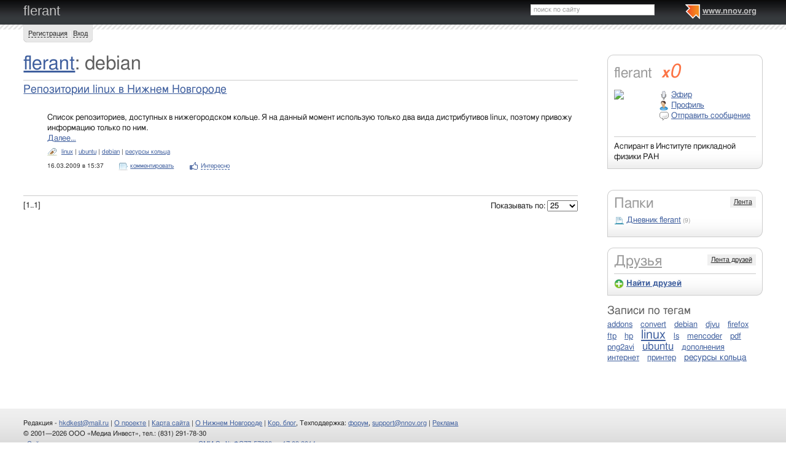

--- FILE ---
content_type: application/javascript;charset=utf-8
request_url: https://w.uptolike.com/widgets/v1/version.js?cb=cb__utl_cb_share_1769025128318514
body_size: 396
content:
cb__utl_cb_share_1769025128318514('1ea92d09c43527572b24fe052f11127b');